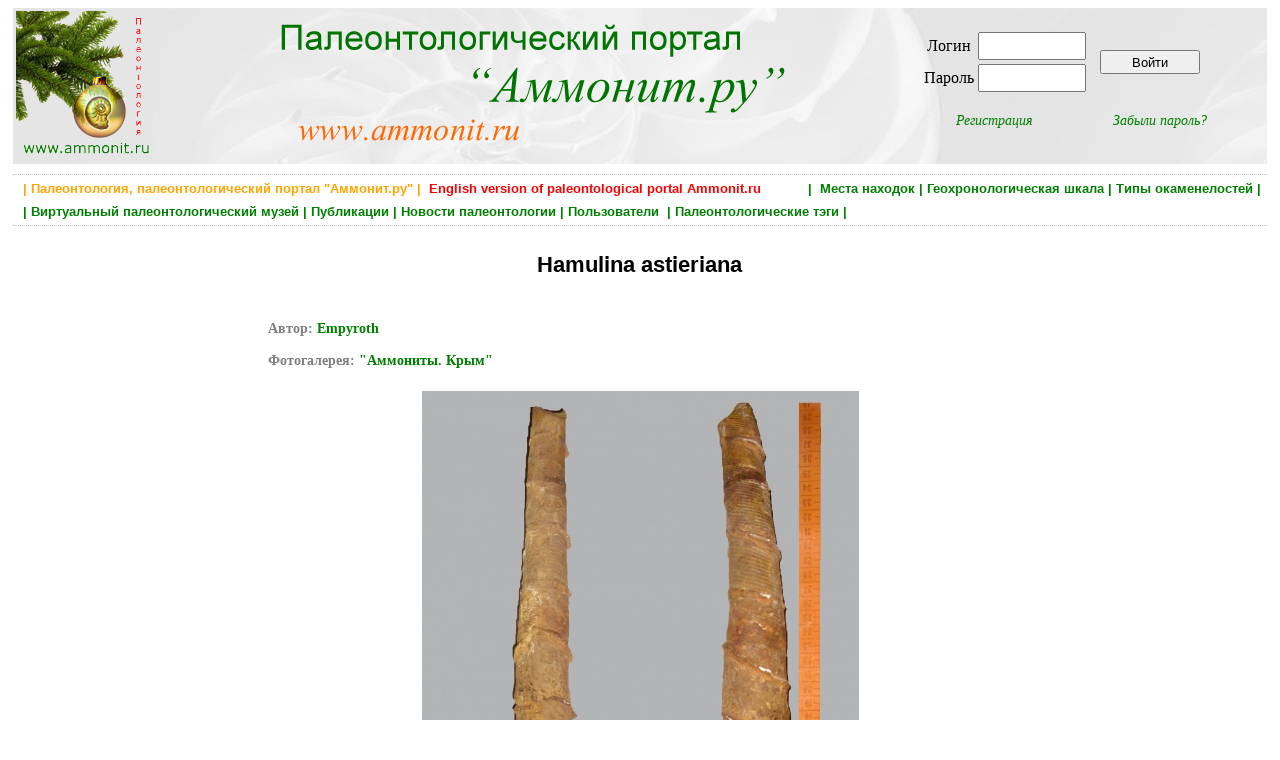

--- FILE ---
content_type: text/html; charset=utf-8
request_url: https://ammonit.ru/foto/29266.htm
body_size: 7763
content:
<!DOCTYPE html PUBLIC "-//W3C//DTD HTML 4.01 Transitional//EN" 
"http://www.w3.org/TR/html4/loose.dtd">
<!--<html prefix="og: http://ogp.me/ns#">-->

<head>
<title>Hamulina astieriana - Аммониты. Крым</title>
<meta http-equiv="Content-Type" Content="text/html; charset=utf-8">
<meta name="keywords" content="гетероморфные аммониты, нижний мел, Крым, баррем, Hamulina, Hamulina astieriana, Barremian, Lower Cretaceous, heteromorph ammonites" http-equiv="keywords">
<meta name="Description" content="более чем 40-а сантиметровый гетероморфный аммонит из нижнего мела (барремский ярус) Крыма">
<meta content="Empyroth,  Ammonit.ru, paleontological internet portal" name="author">
<meta name="yandex-verification" content="4af6b353e1717ffe" />
<meta property="og:title" content="Hamulina astieriana - Аммониты. Крым" />
<meta property="og:url" content="http://www.ammonit.ru/foto/29266.htm" />
<meta property="og:image" content="../upload/foto/1115/135409436179683-big.jpg" />


<link rel="stylesheet" href="../paleo.css" type="text/css">
<link rel="SHORTCUT ICON" href="../favicon.ico">
<link rel="alternate" type="application/rss+xml" title="Новости палеонтологии" href="https://www.ammonit.ru/rss/newsrss.php">


</head>

<body>
<div id="bodyall">

<div class="header" style="background-color:#F7F7F7;margin:0px;padding:0px;">
<table style="width:100%;vertical-align:top;border:0px;"><tr>
<td style="width:20%;text-align:left;vertical-align:top;">
<a href="/"><img style="width:138px;height:150px;" src="../pict/logo-normal.jpg" alt="Палеонтология, Paleontology, Ammonit.ru"></a></td>
<td style="width:52%;text-align:left;vertical-align:top;">
<a href="/"><img src="../pict/shapka.png" alt="Палеонтология, Paleontology, Ammonit.ru"></a></td>
<td style="width:28%;text-align:center;vertical-align:middle;">

<table border="0"><tr><td>
		<table border="0">
		<tr>
		<td><form ACTION="/foto/29266.htm" METHOD="POST" enctype="multipart/form-data">Логин </td>
		<td><input type="text" name="login" style="width: 100px; height: 22px;"></td></tr>
		<tr><td>Пароль </td>  
		<td><input type="password" name="password" style="width: 100px; height: 22px;"></td>
		</tr>
		</table>		
		</td><td><input type="submit" style="width:100px;height:24px;vertical-align:middle;" name="enter" value="Войти"></form></td></tr>
		<tr><td align="center"><p style="text-align:center;font-style:italic;margin-right:20px;"><a href="../registr.htm">Регистрация</a></p></td>
		<td align="center"><p style="text-align:center;font-style:italic;margin-left:20px;"><a href="../remember.htm">Забыли пароль?</a></p></td></tr>
		</table>
</td>
</tr></table>
</div>


<div class="main" style="width:100%;border-top:dotted;border-bottom:dotted;border-width:1px;border-color:Silver;">

<H1 style="text-align:right;color:green;font-size:13px;font-weight:bold;padding:2px;margin:4px;">
 <a class="gormenu" href="../site.htm"><span style="float:left;color:orange;">&nbsp;| Палеонтология, палеонтологический портал "Аммонит.ру" |</span></a>  <a class="gormenu" href="../index-en.php"><span style="float:left;color:red;">&nbsp;&nbsp;English version of paleontological portal Ammonit.ru</span></a> | &nbsp;<a class="gormenu" href="../places.htm">Места находок</a>&nbsp;|&nbsp;<a class="gormenu" href="../geochronos.htm">Геохронологическая шкала</a>&nbsp;|&nbsp;<a class="gormenu" href="../fossils.htm">Типы окаменелостей</a>&nbsp;|</H1><H1 style="text-align:left;color:green;font-size:13px;font-weight:bold;padding:2px;margin:4px;">&nbsp;|&nbsp;<a class="gormenu" href="../museum.htm">Виртуальный палеонтологический музей</a>&nbsp;|&nbsp;<a class="gormenu" href="../paleotexts.htm">Публикации</a>&nbsp;|&nbsp;<a class="gormenu" href="../news.htm">Новости палеонтологии</a>&nbsp;|&nbsp;<a class="gormenu" href="../users.htm">Пользователи </a>&nbsp;|&nbsp;<a class="gormenu" href="../tags.htm">Палеонтологические тэги</a>&nbsp;|&nbsp;&nbsp;</H1>

</div>


<div class="main"><div class="foto" style="width:100%;">
		<div style="width:70%;"><H1 style="font-size:22px;margin:18px;">Hamulina astieriana</H1></div>
		<table border="0" width="100%"><tr><td style="width:20%;vertical-align:top;text-align:center;"></td><td width="60%" style="text-align:center;"><div style="text-align:center;margin-bottom:12px;margin-top:12px;">
			<p style="font-size:14px;text-align:justify;font-weight:bold;color:gray;">
			Автор:</span> <a href="../user/Empyroth.htm">Empyroth</a><br><br>
			Фотогалерея: <a href="../fotos/540/1/" style="color:green;font-weight:bold;">
			"Аммониты. Крым"</a>
			</p><a href="../upload/foto/1115/135409436179683-big.jpg"><img src="../upload/foto/1115/135409436179683-med.jpg" alt="гетероморфные аммониты, нижний мел, Крым, баррем, Hamulina, Hamulina astieriana, Barremian, Lower Cretaceous, heteromorph ammonites" 
			title="гетероморфные аммониты, нижний мел, Крым, баррем, Hamulina, Hamulina astieriana, Barremian, Lower Cretaceous, heteromorph ammonites" border="0" style="margin:8px;"></a></div></td><td style="width:20%;vertical-align:top;text-align:center;"></td></tr></table></div>
		
		
		
		<div class="fototext" style="width:80%;"><div style="padding:12px;width:80%;background-color:#F9F9F9;margin-left:auto;margin-right:auto;">
		    <p style="text-align:left;">более чем 40-а сантиметровый гетероморфный аммонит из нижнего мела (барремский ярус) Крыма<br></p></div><script type="text/javascript" src="//yastatic.net/es5-shims/0.0.2/es5-shims.min.js" charset="utf-8"></script>
		<script type="text/javascript" src="//yastatic.net/share2/share.js" charset="utf-8"></script>
		<div style="float:right;margin:20px;" class="ya-share2" data-services="vkontakte,facebook,odnoklassniki"></div><p style="margin-top:12px;font-weight:normal;text-align:right;font-size:12px;">
			Фотография создана <span style="color:brown;font-style:italic;font-weight:normal;">28 ноября 2012 года </span>
		    </p><table style="margin-top:4px;margin-left:auto;margin-right:auto;width:100%;"><tr><td>
		
		<div style="text-align:left;"><p style="text-align:left;padding:4px;margin:8px;font-size:13px;">
					<span style="background-color:#FAFAFA;">
					<a href="../geochronos.htm" style="font-weight:bold;">Возраст окаменелости</a>:  <a class="unitsrel" href="../geochrono/58.htm" style="font-weight:normal;">Мезозой</a></span><span style="background-color:#FAFAFA;">, <a class="unitsrel" href="../geochrono/63.htm" style="font-weight:normal;">Мел </a></span><p style="text-align:left;padding:4px;margin:8px;font-size:13px;">
					<span style="background-color:#FAFAFA;">
					<a href="../places.htm" style="font-weight:bold;">Место находки</a>:  <a class="unitsrel" href="../place/151.htm" style="font-weight:normal;">Россия</a></span><span style="background-color:#FAFAFA;">, <a class="unitsrel" href="../place/153.htm" style="font-weight:normal;">Крым</a></span><span style="background-color:#FAFAFA;">, <a class="unitsrel" href="../place/212.htm" style="font-weight:normal;">Бахчисарайский район</a></span><p style="text-align:left;padding:4px;margin:8px;font-size:13px;">
					<span style="background-color:#FAFAFA;">
					<a href="../fossils.htm" style="font-weight:bold;">Тип окаменелости</a>:  <a class="unitsrel" href="../fossil/28.htm" style="font-weight:normal;">Беспозвоночные</a></span><span style="background-color:#FAFAFA;">, <a class="unitsrel" href="../fossil/31.htm" style="font-weight:normal;">Моллюски</a></span><span style="background-color:#FAFAFA;">, <a class="unitsrel" href="../fossil/43.htm" style="font-weight:normal;">Головоногие моллюски</a></span><span style="background-color:#FAFAFA;">, <a class="unitsrel" href="../fossil/72.htm" style="font-weight:normal;">Аммониты</a></span></td><td style="width:202px;"></td></tr></table>
		<div style="width:70%;float:right;"><a name="tags"></a><p style="font-weight:bold;text-align:right;">Ключевые слова (тэги):
	    <span style="font-weight:normal;"><a  href="../tag/69.htm">гетероморфные аммониты</a>, <a  href="../tag/816.htm">нижний мел</a>, <a  href="../tag/1101.htm">Крым</a>, <a  href="../tag/1184.htm">баррем</a>, <a  href="../tag/6653.htm">Hamulina</a>, <a  href="../tag/17561.htm">Hamulina astieriana</a>, <a  href="../tag/18547.htm">Barremian</a>, <a  href="../tag/18556.htm">Lower Cretaceous</a>, <a  href="../tag/18570.htm">heteromorph ammonites</a></span></p></div>
		<div style="float:right;clear:both;margin:0px;padding:0px;"><p><div style="float:left;"><p style="color:gray;font-size:12px;">
		<img src="../pict/favor-grey.gif"> Добавить в избранное </p></div></p></div>
		<div style="clear:both;margin:0px;padding:0px;"><table style="background-color:#FAFAFA;border:1px;border-color:silver;border-style:dotted;padding:8px;width:80%;margin-left:auto;margin-right:auto;margin-top:42px;margin-bottom:22px;">
	<tr><td>
	<p style="text-align:left;margin:0px;font-weight:bold;font-size:12px;">Постоянный адрес фотографии:<br> Permanent link:</p>
	</td>
	<td>
	<p style="text-align:left;margin:0px;font-weight:bold;font-size:12px;">HTML-ссылка на фотографию:<br> HTML-link to this page:</p></td></tr>
	<tr><td style="vertical-align:top;">
	<INPUT style="margin-top:8px;margin-bottom:8px;padding:6px;margin:12px;font-size:12px;" TYPE="text" value="https://www.ammonit.ru/foto/29266.htm" SIZE="45" MAXLENGTH="45">
	</td><td style="vertical-align:top;">
	<textarea style="margin-top:8px;margin-bottom:8px;padding:6px;margin:12px;font-size:12px;" cols="48" rows="2" name="text">&lt;a href=&quot;https://www.ammonit.ru/foto/29266.htm&quot;&gt; Hamulina astieriana &lt;/a&gt;</textarea>
	</td></tr>		
	</table></div>
		 
		</div></div>
		
		<div class="fototext" style="width:80%;"></div><div><p class="nonreg">
				Если вы хотите оставить комментарий, <br>вам нужно зарегистрироваться (или авторизоваться, если вы уже зарегистрированы)</p></div><div style="margin-left:auto;margin-right:auto;width:90%;">
	<a name="com"><p style="text-align:center;font-weight:bold;font-size:16px;color:brown;">Комментарии:</p></a><div style="margin:4px;text-align:left;padding-left:20px;border-top:dotted;border-width:1px;border-color:Silver;">
			<table style="width:100%;"><tr><td style="width:70%;" colspan="3">
			<p style="color:silver;font-size:11px;"><a name="111787"> </a>			
			<a style="color:silver;font-size:11px;" href="http://ammonit.ru/foto/29266.htm#111787">&lt;a href=&quot;http://ammonit.ru/foto/29266.htm#111787&quot;&gt;http://ammonit.ru/foto/29266.htm#111787&lt;/a&gt;</a></p>
			</td><td style="width:30%;" colspan="2"><p style="font-size:11px;">
			<div style="float:left;"><p style="color:gray;font-size:11px;">
		<img src="../pict/favor-grey-com.gif"> Добавить в избранное </p></div></p></td>
			<tr><td style="width:10%;">
			<div style="margin:8px;margin-right:8px;width:120px;">
			<p style="text-align:center;"><span style="font-size:14px;font-weight:bold;">
	<a href="../user/Leffiti.htm"><span style="color:green;">Leffiti</span></a></span></p></div><td colspan="4"><table style="width:60px;float:right;margin:5px;border:1px;border-color:silver;border-style:dotted;">
			<tr><td style="width:50%;text-align:center;">
			<p style="text-align:center;font-weight:bold;color:silver">0</p></td>
			<td style="width:50%;text-align:center;"><div class="voteform">
		    <img src="../pict/up-grey.gif">
			<img src="../pict/down-grey.gif">
		    </div></p></td></tr></table><div style="border:0;border-width:1px;background-color:#F9F9F9;margin-right:80px;
			padding-top:10px;padding-bottom:10px;padding-left:15px;padding-right:5px;">
			<p style="text-align:left;">Представляю сейчас глаза амманитчиков на сайте :) потрясающая находка! такие находки заслуживают отдельных публикаций, на мой взгляд, как были найдены :) </p></div></td></tr>	
			
			<tr><td style="text-align:right;width:10%;">
			<p style="color:silver;font-size:10px;text-align:left;">комментарий 1 уровня</p></td>
			<td style="text-align:right;width:40%;">
			<p style="text-align:center;font-size:11px;font-style:italic;color:brown;margin:0px;">
			Комментарий создан 28 ноября 2012 года в 13:41:44 </p></td>
			<td style="text-align:right;width:20%;"><p style="text-align:right;"></td>
			
			<td style="text-align:right;width:20%;"><p style="text-align:right;"></td>
			
			<td style="text-align:right;width:20%;"><p style="text-align:right;"></td>		

			
			</tr></table></div><div style="margin:4px;text-align:left;padding-left:40px;border-top:dotted;border-width:1px;border-color:Silver;">
			<table style="width:100%;"><tr><td style="width:70%;" colspan="3">
			<p style="color:silver;font-size:11px;"><a name="111793"> </a>			
			<a style="color:silver;font-size:11px;" href="http://ammonit.ru/foto/29266.htm#111793">&lt;a href=&quot;http://ammonit.ru/foto/29266.htm#111793&quot;&gt;http://ammonit.ru/foto/29266.htm#111793&lt;/a&gt;</a></p>
			</td><td style="width:30%;" colspan="2"><p style="font-size:11px;">
			<div style="float:left;"><p style="color:gray;font-size:11px;">
		<img src="../pict/favor-grey-com.gif"> Добавить в избранное </p></div></p></td>
			<tr><td style="width:10%;">
			<div style="margin:8px;margin-right:8px;width:120px;">
			<p style="text-align:center;"><span style="font-size:14px;font-weight:bold;">
	<a href="../user/Empyroth.htm"><span style="color:green;">Empyroth</span></a></span></p><img src="../upload/avatar/1115.jpg" alt="Empyroth"></div><td colspan="4"><table style="width:60px;float:right;margin:5px;border:1px;border-color:silver;border-style:dotted;">
			<tr><td style="width:50%;text-align:center;">
			<p style="text-align:center;font-weight:bold;color:silver">0</p></td>
			<td style="width:50%;text-align:center;"><div class="voteform">
		    <img src="../pict/up-grey.gif">
			<img src="../pict/down-grey.gif">
		    </div></p></td></tr></table><div style="border:0;border-width:1px;background-color:#F9F9F9;margin-right:80px;
			padding-top:10px;padding-bottom:10px;padding-left:15px;padding-right:5px;">
			<p style="text-align:left;">) Спасибо за поздравления. Такое и правда было найдено впервые за долгое время раскопок на этом месте. Но подробности - достаточно банальны, все же: при помощи кирки и молота и упорной работы)  </p></div></td></tr>	
			
			<tr><td style="text-align:right;width:10%;">
			<p style="color:silver;font-size:10px;text-align:left;">комментарий 2 уровня</p></td>
			<td style="text-align:right;width:40%;">
			<p style="text-align:center;font-size:11px;font-style:italic;color:brown;margin:0px;">
			Комментарий создан 28 ноября 2012 года в 14:19:36 </p></td>
			<td style="text-align:right;width:20%;"><p style="text-align:right;"></td>
			
			<td style="text-align:right;width:20%;"><p style="text-align:right;"></td>
			
			<td style="text-align:right;width:20%;"><p style="text-align:right;"></td>		

			
			</tr></table></div><div style="margin:4px;text-align:left;padding-left:20px;border-top:dotted;border-width:1px;border-color:Silver;">
			<table style="width:100%;"><tr><td style="width:70%;" colspan="3">
			<p style="color:silver;font-size:11px;"><a name="111789"> </a>			
			<a style="color:silver;font-size:11px;" href="http://ammonit.ru/foto/29266.htm#111789">&lt;a href=&quot;http://ammonit.ru/foto/29266.htm#111789&quot;&gt;http://ammonit.ru/foto/29266.htm#111789&lt;/a&gt;</a></p>
			</td><td style="width:30%;" colspan="2"><p style="font-size:11px;">
			<div style="float:left;"><p style="color:gray;font-size:11px;">
		<img src="../pict/favor-grey-com.gif"> Добавить в избранное </p></div></p></td>
			<tr><td style="width:10%;">
			<div style="margin:8px;margin-right:8px;width:120px;">
			<p style="text-align:center;"><span style="font-size:14px;font-weight:bold;">
	<a href="../user/maker.htm"><span style="color:green;">maker</span></a></span></p><img src="../upload/avatar/2885.jpg" alt="maker"></div><td colspan="4"><table style="width:60px;float:right;margin:5px;border:1px;border-color:silver;border-style:dotted;">
			<tr><td style="width:50%;text-align:center;">
			<p style="text-align:center;font-weight:bold;color:green">0.5</p></td>
			<td style="width:50%;text-align:center;"><div class="voteform">
		    <img src="../pict/up-grey.gif">
			<img src="../pict/down-grey.gif">
		    </div></p></td></tr></table><div style="border:0;border-width:1px;background-color:#F9F9F9;margin-right:80px;
			padding-top:10px;padding-bottom:10px;padding-left:15px;padding-right:5px;">
			<p style="text-align:left;">Ото-ж улет!))) Первый раз такое вижу))). </p></div></td></tr>	
			
			<tr><td style="text-align:right;width:10%;">
			<p style="color:silver;font-size:10px;text-align:left;">комментарий 1 уровня</p></td>
			<td style="text-align:right;width:40%;">
			<p style="text-align:center;font-size:11px;font-style:italic;color:brown;margin:0px;">
			Комментарий создан 28 ноября 2012 года в 14:06:09 </p></td>
			<td style="text-align:right;width:20%;"><p style="text-align:right;"></td>
			
			<td style="text-align:right;width:20%;"><p style="text-align:right;"></td>
			
			<td style="text-align:right;width:20%;"><p style="text-align:right;"></td>		

			
			</tr></table></div><div style="margin:4px;text-align:left;padding-left:20px;border-top:dotted;border-width:1px;border-color:Silver;">
			<table style="width:100%;"><tr><td style="width:70%;" colspan="3">
			<p style="color:silver;font-size:11px;"><a name="111795"> </a>			
			<a style="color:silver;font-size:11px;" href="http://ammonit.ru/foto/29266.htm#111795">&lt;a href=&quot;http://ammonit.ru/foto/29266.htm#111795&quot;&gt;http://ammonit.ru/foto/29266.htm#111795&lt;/a&gt;</a></p>
			</td><td style="width:30%;" colspan="2"><p style="font-size:11px;">
			<div style="float:left;"><p style="color:gray;font-size:11px;">
		<img src="../pict/favor-grey-com.gif"> Добавить в избранное </p></div></p></td>
			<tr><td style="width:10%;">
			<div style="margin:8px;margin-right:8px;width:120px;">
			<p style="text-align:center;"><span style="font-size:14px;font-weight:bold;">
	<a href="../user/Shketiara.htm"><span style="color:green;">Shketiara</span></a></span></p><img src="../upload/avatar/2251.jpg" alt="Shketiara"></div><td colspan="4"><table style="width:60px;float:right;margin:5px;border:1px;border-color:silver;border-style:dotted;">
			<tr><td style="width:50%;text-align:center;">
			<p style="text-align:center;font-weight:bold;color:silver">0</p></td>
			<td style="width:50%;text-align:center;"><div class="voteform">
		    <img src="../pict/up-grey.gif">
			<img src="../pict/down-grey.gif">
		    </div></p></td></tr></table><div style="border:0;border-width:1px;background-color:#F9F9F9;margin-right:80px;
			padding-top:10px;padding-bottom:10px;padding-left:15px;padding-right:5px;">
			<p style="text-align:left;">Да это ж реально обалдеть можно! Находка не просто музейного класса, а выше всех привычных музейных критериев!</p></div></td></tr>	
			
			<tr><td style="text-align:right;width:10%;">
			<p style="color:silver;font-size:10px;text-align:left;">комментарий 1 уровня</p></td>
			<td style="text-align:right;width:40%;">
			<p style="text-align:center;font-size:11px;font-style:italic;color:brown;margin:0px;">
			Комментарий создан 28 ноября 2012 года в 14:28:48 </p></td>
			<td style="text-align:right;width:20%;"><p style="text-align:right;"></td>
			
			<td style="text-align:right;width:20%;"><p style="text-align:right;"></td>
			
			<td style="text-align:right;width:20%;"><p style="text-align:right;"></td>		

			
			</tr></table></div><div style="margin:4px;text-align:left;padding-left:20px;border-top:dotted;border-width:1px;border-color:Silver;">
			<table style="width:100%;"><tr><td style="width:70%;" colspan="3">
			<p style="color:silver;font-size:11px;"><a name="111799"> </a>			
			<a style="color:silver;font-size:11px;" href="http://ammonit.ru/foto/29266.htm#111799">&lt;a href=&quot;http://ammonit.ru/foto/29266.htm#111799&quot;&gt;http://ammonit.ru/foto/29266.htm#111799&lt;/a&gt;</a></p>
			</td><td style="width:30%;" colspan="2"><p style="font-size:11px;">
			<div style="float:left;"><p style="color:gray;font-size:11px;">
		<img src="../pict/favor-grey-com.gif"> Добавить в избранное </p></div></p></td>
			<tr><td style="width:10%;">
			<div style="margin:8px;margin-right:8px;width:120px;">
			<p style="text-align:center;"><span style="font-size:14px;font-weight:bold;">
	<a href="../user/bugg.htm"><span style="color:green;">bugg</span></a></span></p><img src="../upload/avatar/2577.jpg" alt="bugg"></div><td colspan="4"><table style="width:60px;float:right;margin:5px;border:1px;border-color:silver;border-style:dotted;">
			<tr><td style="width:50%;text-align:center;">
			<p style="text-align:center;font-weight:bold;color:silver">0</p></td>
			<td style="width:50%;text-align:center;"><div class="voteform">
		    <img src="../pict/up-grey.gif">
			<img src="../pict/down-grey.gif">
		    </div></p></td></tr></table><div style="border:0;border-width:1px;background-color:#F9F9F9;margin-right:80px;
			padding-top:10px;padding-bottom:10px;padding-left:15px;padding-right:5px;">
			<p style="text-align:left;">Крутяк!Поздравления!!!Обалденный экземпляр!</p></div></td></tr>	
			
			<tr><td style="text-align:right;width:10%;">
			<p style="color:silver;font-size:10px;text-align:left;">комментарий 1 уровня</p></td>
			<td style="text-align:right;width:40%;">
			<p style="text-align:center;font-size:11px;font-style:italic;color:brown;margin:0px;">
			Комментарий создан 28 ноября 2012 года в 14:48:02 </p></td>
			<td style="text-align:right;width:20%;"><p style="text-align:right;"></td>
			
			<td style="text-align:right;width:20%;"><p style="text-align:right;"></td>
			
			<td style="text-align:right;width:20%;"><p style="text-align:right;"></td>		

			
			</tr></table></div><div style="margin:4px;text-align:left;padding-left:40px;border-top:dotted;border-width:1px;border-color:Silver;">
			<table style="width:100%;"><tr><td style="width:70%;" colspan="3">
			<p style="color:silver;font-size:11px;"><a name="111806"> </a>			
			<a style="color:silver;font-size:11px;" href="http://ammonit.ru/foto/29266.htm#111806">&lt;a href=&quot;http://ammonit.ru/foto/29266.htm#111806&quot;&gt;http://ammonit.ru/foto/29266.htm#111806&lt;/a&gt;</a></p>
			</td><td style="width:30%;" colspan="2"><p style="font-size:11px;">
			<div style="float:left;"><p style="color:gray;font-size:11px;">
		<img src="../pict/favor-grey-com.gif"> Добавить в избранное </p></div></p></td>
			<tr><td style="width:10%;">
			<div style="margin:8px;margin-right:8px;width:120px;">
			<p style="text-align:center;"><span style="font-size:14px;font-weight:bold;">
	<a href="../user/Empyroth.htm"><span style="color:green;">Empyroth</span></a></span></p><img src="../upload/avatar/1115.jpg" alt="Empyroth"></div><td colspan="4"><table style="width:60px;float:right;margin:5px;border:1px;border-color:silver;border-style:dotted;">
			<tr><td style="width:50%;text-align:center;">
			<p style="text-align:center;font-weight:bold;color:silver">0</p></td>
			<td style="width:50%;text-align:center;"><div class="voteform">
		    <img src="../pict/up-grey.gif">
			<img src="../pict/down-grey.gif">
		    </div></p></td></tr></table><div style="border:0;border-width:1px;background-color:#F9F9F9;margin-right:80px;
			padding-top:10px;padding-bottom:10px;padding-left:15px;padding-right:5px;">
			<p style="text-align:left;">Спасибо Юрий. Такой попался там - впервые. Честно говоря - не ожидал и сам, что там такое есть...</p></div></td></tr>	
			
			<tr><td style="text-align:right;width:10%;">
			<p style="color:silver;font-size:10px;text-align:left;">комментарий 2 уровня</p></td>
			<td style="text-align:right;width:40%;">
			<p style="text-align:center;font-size:11px;font-style:italic;color:brown;margin:0px;">
			Комментарий создан 28 ноября 2012 года в 14:57:01 </p></td>
			<td style="text-align:right;width:20%;"><p style="text-align:right;"></td>
			
			<td style="text-align:right;width:20%;"><p style="text-align:right;"></td>
			
			<td style="text-align:right;width:20%;"><p style="text-align:right;"></td>		

			
			</tr></table></div><div style="margin:4px;text-align:left;padding-left:20px;border-top:dotted;border-width:1px;border-color:Silver;">
			<table style="width:100%;"><tr><td style="width:70%;" colspan="3">
			<p style="color:silver;font-size:11px;"><a name="111817"> </a>			
			<a style="color:silver;font-size:11px;" href="http://ammonit.ru/foto/29266.htm#111817">&lt;a href=&quot;http://ammonit.ru/foto/29266.htm#111817&quot;&gt;http://ammonit.ru/foto/29266.htm#111817&lt;/a&gt;</a></p>
			</td><td style="width:30%;" colspan="2"><p style="font-size:11px;">
			<div style="float:left;"><p style="color:gray;font-size:11px;">
		<img src="../pict/favor-grey-com.gif"> Добавить в избранное </p></div></p></td>
			<tr><td style="width:10%;">
			<div style="margin:8px;margin-right:8px;width:120px;">
			<p style="text-align:center;"><span style="font-size:14px;font-weight:bold;">
	<a href="../user/sergey777.htm"><span style="color:green;">sergey777</span></a></span></p><img src="../upload/avatar/1908.jpg" alt="sergey777"></div><td colspan="4"><table style="width:60px;float:right;margin:5px;border:1px;border-color:silver;border-style:dotted;">
			<tr><td style="width:50%;text-align:center;">
			<p style="text-align:center;font-weight:bold;color:silver">0</p></td>
			<td style="width:50%;text-align:center;"><div class="voteform">
		    <img src="../pict/up-grey.gif">
			<img src="../pict/down-grey.gif">
		    </div></p></td></tr></table><div style="border:0;border-width:1px;background-color:#F9F9F9;margin-right:80px;
			padding-top:10px;padding-bottom:10px;padding-left:15px;padding-right:5px;">
			<p style="text-align:left;">Прекрасный аммонит!</p></div></td></tr>	
			
			<tr><td style="text-align:right;width:10%;">
			<p style="color:silver;font-size:10px;text-align:left;">комментарий 1 уровня</p></td>
			<td style="text-align:right;width:40%;">
			<p style="text-align:center;font-size:11px;font-style:italic;color:brown;margin:0px;">
			Комментарий создан 28 ноября 2012 года в 16:49:02 </p></td>
			<td style="text-align:right;width:20%;"><p style="text-align:right;"></td>
			
			<td style="text-align:right;width:20%;"><p style="text-align:right;"></td>
			
			<td style="text-align:right;width:20%;"><p style="text-align:right;"></td>		

			
			</tr></table></div><div style="margin:4px;text-align:left;padding-left:20px;border-top:dotted;border-width:1px;border-color:Silver;">
			<table style="width:100%;"><tr><td style="width:70%;" colspan="3">
			<p style="color:silver;font-size:11px;"><a name="111840"> </a>			
			<a style="color:silver;font-size:11px;" href="http://ammonit.ru/foto/29266.htm#111840">&lt;a href=&quot;http://ammonit.ru/foto/29266.htm#111840&quot;&gt;http://ammonit.ru/foto/29266.htm#111840&lt;/a&gt;</a></p>
			</td><td style="width:30%;" colspan="2"><p style="font-size:11px;">
			<div style="float:left;"><p style="color:gray;font-size:11px;">
		<img src="../pict/favor-grey-com.gif"> Добавить в избранное </p></div></p></td>
			<tr><td style="width:10%;">
			<div style="margin:8px;margin-right:8px;width:120px;">
			<p style="text-align:center;"><span style="font-size:14px;font-weight:bold;">
	<a href="../user/pashatattoo.htm"><span style="color:green;">pashatattoo</span></a></span></p><img src="../upload/avatar/2065.jpg" alt="pashatattoo"></div><td colspan="4"><table style="width:60px;float:right;margin:5px;border:1px;border-color:silver;border-style:dotted;">
			<tr><td style="width:50%;text-align:center;">
			<p style="text-align:center;font-weight:bold;color:silver">0</p></td>
			<td style="width:50%;text-align:center;"><div class="voteform">
		    <img src="../pict/up-grey.gif">
			<img src="../pict/down-grey.gif">
		    </div></p></td></tr></table><div style="border:0;border-width:1px;background-color:#F9F9F9;margin-right:80px;
			padding-top:10px;padding-bottom:10px;padding-left:15px;padding-right:5px;">
			<p style="text-align:left;">Богдан,хорошая трубка мира!)))</p></div></td></tr>	
			
			<tr><td style="text-align:right;width:10%;">
			<p style="color:silver;font-size:10px;text-align:left;">комментарий 1 уровня</p></td>
			<td style="text-align:right;width:40%;">
			<p style="text-align:center;font-size:11px;font-style:italic;color:brown;margin:0px;">
			Комментарий создан 28 ноября 2012 года в 18:45:43 </p></td>
			<td style="text-align:right;width:20%;"><p style="text-align:right;"></td>
			
			<td style="text-align:right;width:20%;"><p style="text-align:right;"></td>
			
			<td style="text-align:right;width:20%;"><p style="text-align:right;"></td>		

			
			</tr></table></div><div style="margin:4px;text-align:left;padding-left:40px;border-top:dotted;border-width:1px;border-color:Silver;">
			<table style="width:100%;"><tr><td style="width:70%;" colspan="3">
			<p style="color:silver;font-size:11px;"><a name="111846"> </a>			
			<a style="color:silver;font-size:11px;" href="http://ammonit.ru/foto/29266.htm#111846">&lt;a href=&quot;http://ammonit.ru/foto/29266.htm#111846&quot;&gt;http://ammonit.ru/foto/29266.htm#111846&lt;/a&gt;</a></p>
			</td><td style="width:30%;" colspan="2"><p style="font-size:11px;">
			<div style="float:left;"><p style="color:gray;font-size:11px;">
		<img src="../pict/favor-grey-com.gif"> Добавить в избранное </p></div></p></td>
			<tr><td style="width:10%;">
			<div style="margin:8px;margin-right:8px;width:120px;">
			<p style="text-align:center;"><span style="font-size:14px;font-weight:bold;">
	<a href="../user/Empyroth.htm"><span style="color:green;">Empyroth</span></a></span></p><img src="../upload/avatar/1115.jpg" alt="Empyroth"></div><td colspan="4"><table style="width:60px;float:right;margin:5px;border:1px;border-color:silver;border-style:dotted;">
			<tr><td style="width:50%;text-align:center;">
			<p style="text-align:center;font-weight:bold;color:silver">0</p></td>
			<td style="width:50%;text-align:center;"><div class="voteform">
		    <img src="../pict/up-grey.gif">
			<img src="../pict/down-grey.gif">
		    </div></p></td></tr></table><div style="border:0;border-width:1px;background-color:#F9F9F9;margin-right:80px;
			padding-top:10px;padding-bottom:10px;padding-left:15px;padding-right:5px;">
			<p style="text-align:left;">)) Спасибо Паша! Вот такой вот еще есть)))</p></div></td></tr>	
			
			<tr><td style="text-align:right;width:10%;">
			<p style="color:silver;font-size:10px;text-align:left;">комментарий 2 уровня</p></td>
			<td style="text-align:right;width:40%;">
			<p style="text-align:center;font-size:11px;font-style:italic;color:brown;margin:0px;">
			Комментарий создан 28 ноября 2012 года в 19:13:38 </p></td>
			<td style="text-align:right;width:20%;"><p style="text-align:right;"></td>
			
			<td style="text-align:right;width:20%;"><p style="text-align:right;"></td>
			
			<td style="text-align:right;width:20%;"><p style="text-align:right;"></td>		

			
			</tr></table></div><div style="margin:4px;text-align:left;padding-left:20px;border-top:dotted;border-width:1px;border-color:Silver;">
			<table style="width:100%;"><tr><td style="width:70%;" colspan="3">
			<p style="color:silver;font-size:11px;"><a name="111844"> </a>			
			<a style="color:silver;font-size:11px;" href="http://ammonit.ru/foto/29266.htm#111844">&lt;a href=&quot;http://ammonit.ru/foto/29266.htm#111844&quot;&gt;http://ammonit.ru/foto/29266.htm#111844&lt;/a&gt;</a></p>
			</td><td style="width:30%;" colspan="2"><p style="font-size:11px;">
			<div style="float:left;"><p style="color:gray;font-size:11px;">
		<img src="../pict/favor-grey-com.gif"> Добавить в избранное </p></div></p></td>
			<tr><td style="width:10%;">
			<div style="margin:8px;margin-right:8px;width:120px;">
			<p style="text-align:center;"><span style="font-size:14px;font-weight:bold;">
	<a href="../user/valh.htm"><span style="color:green;">valh</span></a></span></p></div><td colspan="4"><table style="width:60px;float:right;margin:5px;border:1px;border-color:silver;border-style:dotted;">
			<tr><td style="width:50%;text-align:center;">
			<p style="text-align:center;font-weight:bold;color:silver">0</p></td>
			<td style="width:50%;text-align:center;"><div class="voteform">
		    <img src="../pict/up-grey.gif">
			<img src="../pict/down-grey.gif">
		    </div></p></td></tr></table><div style="border:0;border-width:1px;background-color:#F9F9F9;margin-right:80px;
			padding-top:10px;padding-bottom:10px;padding-left:15px;padding-right:5px;">
			<p style="text-align:left;">Интересный гетероморф,ещё бы узнать про него по больше.Кто у нас вплотную занимался нижним мелом?</p></div></td></tr>	
			
			<tr><td style="text-align:right;width:10%;">
			<p style="color:silver;font-size:10px;text-align:left;">комментарий 1 уровня</p></td>
			<td style="text-align:right;width:40%;">
			<p style="text-align:center;font-size:11px;font-style:italic;color:brown;margin:0px;">
			Комментарий создан 28 ноября 2012 года в 19:01:05 </p></td>
			<td style="text-align:right;width:20%;"><p style="text-align:right;"></td>
			
			<td style="text-align:right;width:20%;"><p style="text-align:right;"></td>
			
			<td style="text-align:right;width:20%;"><p style="text-align:right;"></td>		

			
			</tr></table></div><div style="margin:4px;text-align:left;padding-left:40px;border-top:dotted;border-width:1px;border-color:Silver;">
			<table style="width:100%;"><tr><td style="width:70%;" colspan="3">
			<p style="color:silver;font-size:11px;"><a name="111845"> </a>			
			<a style="color:silver;font-size:11px;" href="http://ammonit.ru/foto/29266.htm#111845">&lt;a href=&quot;http://ammonit.ru/foto/29266.htm#111845&quot;&gt;http://ammonit.ru/foto/29266.htm#111845&lt;/a&gt;</a></p>
			</td><td style="width:30%;" colspan="2"><p style="font-size:11px;">
			<div style="float:left;"><p style="color:gray;font-size:11px;">
		<img src="../pict/favor-grey-com.gif"> Добавить в избранное </p></div></p></td>
			<tr><td style="width:10%;">
			<div style="margin:8px;margin-right:8px;width:120px;">
			<p style="text-align:center;"><span style="font-size:14px;font-weight:bold;">
	<a href="../user/Empyroth.htm"><span style="color:green;">Empyroth</span></a></span></p><img src="../upload/avatar/1115.jpg" alt="Empyroth"></div><td colspan="4"><table style="width:60px;float:right;margin:5px;border:1px;border-color:silver;border-style:dotted;">
			<tr><td style="width:50%;text-align:center;">
			<p style="text-align:center;font-weight:bold;color:silver">0</p></td>
			<td style="width:50%;text-align:center;"><div class="voteform">
		    <img src="../pict/up-grey.gif">
			<img src="../pict/down-grey.gif">
		    </div></p></td></tr></table><div style="border:0;border-width:1px;background-color:#F9F9F9;margin-right:80px;
			padding-top:10px;padding-bottom:10px;padding-left:15px;padding-right:5px;">
			<p style="text-align:left;">Да вот же ж! Я даже вид не определил пока(((</p></div></td></tr>	
			
			<tr><td style="text-align:right;width:10%;">
			<p style="color:silver;font-size:10px;text-align:left;">комментарий 2 уровня</p></td>
			<td style="text-align:right;width:40%;">
			<p style="text-align:center;font-size:11px;font-style:italic;color:brown;margin:0px;">
			Комментарий создан 28 ноября 2012 года в 19:13:01 </p></td>
			<td style="text-align:right;width:20%;"><p style="text-align:right;"></td>
			
			<td style="text-align:right;width:20%;"><p style="text-align:right;"></td>
			
			<td style="text-align:right;width:20%;"><p style="text-align:right;"></td>		

			
			</tr></table></div><div style="margin:4px;text-align:left;padding-left:20px;border-top:dotted;border-width:1px;border-color:Silver;">
			<table style="width:100%;"><tr><td style="width:70%;" colspan="3">
			<p style="color:silver;font-size:11px;"><a name="111869"> </a>			
			<a style="color:silver;font-size:11px;" href="http://ammonit.ru/foto/29266.htm#111869">&lt;a href=&quot;http://ammonit.ru/foto/29266.htm#111869&quot;&gt;http://ammonit.ru/foto/29266.htm#111869&lt;/a&gt;</a></p>
			</td><td style="width:30%;" colspan="2"><p style="font-size:11px;">
			<div style="float:left;"><p style="color:gray;font-size:11px;">
		<img src="../pict/favor-grey-com.gif"> Добавить в избранное </p></div></p></td>
			<tr><td style="width:10%;">
			<div style="margin:8px;margin-right:8px;width:120px;">
			<p style="text-align:center;"><span style="font-size:14px;font-weight:bold;">
	<a href="../user/Calypso.htm"><span style="color:green;">Calypso</span></a></span></p><img src="../upload/avatar/2254.jpg" alt="Calypso"></div><td colspan="4"><table style="width:60px;float:right;margin:5px;border:1px;border-color:silver;border-style:dotted;">
			<tr><td style="width:50%;text-align:center;">
			<p style="text-align:center;font-weight:bold;color:silver">0</p></td>
			<td style="width:50%;text-align:center;"><div class="voteform">
		    <img src="../pict/up-grey.gif">
			<img src="../pict/down-grey.gif">
		    </div></p></td></tr></table><div style="border:0;border-width:1px;background-color:#F9F9F9;margin-right:80px;
			padding-top:10px;padding-bottom:10px;padding-left:15px;padding-right:5px;">
			<p style="text-align:left;">Вот это рогалик!!!</p></div></td></tr>	
			
			<tr><td style="text-align:right;width:10%;">
			<p style="color:silver;font-size:10px;text-align:left;">комментарий 1 уровня</p></td>
			<td style="text-align:right;width:40%;">
			<p style="text-align:center;font-size:11px;font-style:italic;color:brown;margin:0px;">
			Комментарий создан 28 ноября 2012 года в 20:01:08 </p></td>
			<td style="text-align:right;width:20%;"><p style="text-align:right;"></td>
			
			<td style="text-align:right;width:20%;"><p style="text-align:right;"></td>
			
			<td style="text-align:right;width:20%;"><p style="text-align:right;"></td>		

			
			</tr></table></div><div style="margin:4px;text-align:left;padding-left:40px;border-top:dotted;border-width:1px;border-color:Silver;">
			<table style="width:100%;"><tr><td style="width:70%;" colspan="3">
			<p style="color:silver;font-size:11px;"><a name="111877"> </a>			
			<a style="color:silver;font-size:11px;" href="http://ammonit.ru/foto/29266.htm#111877">&lt;a href=&quot;http://ammonit.ru/foto/29266.htm#111877&quot;&gt;http://ammonit.ru/foto/29266.htm#111877&lt;/a&gt;</a></p>
			</td><td style="width:30%;" colspan="2"><p style="font-size:11px;">
			<div style="float:left;"><p style="color:gray;font-size:11px;">
		<img src="../pict/favor-grey-com.gif"> Добавить в избранное </p></div></p></td>
			<tr><td style="width:10%;">
			<div style="margin:8px;margin-right:8px;width:120px;">
			<p style="text-align:center;"><span style="font-size:14px;font-weight:bold;">
	<a href="../user/kurbanic.htm"><span style="color:green;">kurbanic</span></a></span></p></div><td colspan="4"><table style="width:60px;float:right;margin:5px;border:1px;border-color:silver;border-style:dotted;">
			<tr><td style="width:50%;text-align:center;">
			<p style="text-align:center;font-weight:bold;color:silver">0</p></td>
			<td style="width:50%;text-align:center;"><div class="voteform">
		    <img src="../pict/up-grey.gif">
			<img src="../pict/down-grey.gif">
		    </div></p></td></tr></table><div style="border:0;border-width:1px;background-color:#F9F9F9;margin-right:80px;
			padding-top:10px;padding-bottom:10px;padding-left:15px;padding-right:5px;">
			<p style="text-align:left;">поздравляю Empyroth обалденное находка . надо будет по шарит в литературе очень интересно что за гетероморф.</p></div></td></tr>	
			
			<tr><td style="text-align:right;width:10%;">
			<p style="color:silver;font-size:10px;text-align:left;">комментарий 2 уровня</p></td>
			<td style="text-align:right;width:40%;">
			<p style="text-align:center;font-size:11px;font-style:italic;color:brown;margin:0px;">
			Комментарий создан 28 ноября 2012 года в 20:22:45 </p></td>
			<td style="text-align:right;width:20%;"><p style="text-align:right;"></td>
			
			<td style="text-align:right;width:20%;"><p style="text-align:right;"></td>
			
			<td style="text-align:right;width:20%;"><p style="text-align:right;"></td>		

			
			</tr></table></div><div style="margin:4px;text-align:left;padding-left:60px;border-top:dotted;border-width:1px;border-color:Silver;">
			<table style="width:100%;"><tr><td style="width:70%;" colspan="3">
			<p style="color:silver;font-size:11px;"><a name="111963"> </a>			
			<a style="color:silver;font-size:11px;" href="http://ammonit.ru/foto/29266.htm#111963">&lt;a href=&quot;http://ammonit.ru/foto/29266.htm#111963&quot;&gt;http://ammonit.ru/foto/29266.htm#111963&lt;/a&gt;</a></p>
			</td><td style="width:30%;" colspan="2"><p style="font-size:11px;">
			<div style="float:left;"><p style="color:gray;font-size:11px;">
		<img src="../pict/favor-grey-com.gif"> Добавить в избранное </p></div></p></td>
			<tr><td style="width:10%;">
			<div style="margin:8px;margin-right:8px;width:120px;">
			<p style="text-align:center;"><span style="font-size:14px;font-weight:bold;">
	<a href="../user/Empyroth.htm"><span style="color:green;">Empyroth</span></a></span></p><img src="../upload/avatar/1115.jpg" alt="Empyroth"></div><td colspan="4"><table style="width:60px;float:right;margin:5px;border:1px;border-color:silver;border-style:dotted;">
			<tr><td style="width:50%;text-align:center;">
			<p style="text-align:center;font-weight:bold;color:silver">0</p></td>
			<td style="width:50%;text-align:center;"><div class="voteform">
		    <img src="../pict/up-grey.gif">
			<img src="../pict/down-grey.gif">
		    </div></p></td></tr></table><div style="border:0;border-width:1px;background-color:#F9F9F9;margin-right:80px;
			padding-top:10px;padding-bottom:10px;padding-left:15px;padding-right:5px;">
			<p style="text-align:left;">джазакАлла(х)у хайран, Омар. Мне тоже оочень интересно, что это за аммонит именно. Но наверняка это вид - известный. Буду благодарен за помощь в определении.</p></div></td></tr>	
			
			<tr><td style="text-align:right;width:10%;">
			<p style="color:silver;font-size:10px;text-align:left;">комментарий 3 уровня</p></td>
			<td style="text-align:right;width:40%;">
			<p style="text-align:center;font-size:11px;font-style:italic;color:brown;margin:0px;">
			Комментарий создан 29 ноября 2012 года в 01:29:59 </p></td>
			<td style="text-align:right;width:20%;"><p style="text-align:right;"></td>
			
			<td style="text-align:right;width:20%;"><p style="text-align:right;"></td>
			
			<td style="text-align:right;width:20%;"><p style="text-align:right;"></td>		

			
			</tr></table></div><div style="margin:4px;text-align:left;padding-left:20px;border-top:dotted;border-width:1px;border-color:Silver;">
			<table style="width:100%;"><tr><td style="width:70%;" colspan="3">
			<p style="color:silver;font-size:11px;"><a name="111875"> </a>			
			<a style="color:silver;font-size:11px;" href="http://ammonit.ru/foto/29266.htm#111875">&lt;a href=&quot;http://ammonit.ru/foto/29266.htm#111875&quot;&gt;http://ammonit.ru/foto/29266.htm#111875&lt;/a&gt;</a></p>
			</td><td style="width:30%;" colspan="2"><p style="font-size:11px;">
			<div style="float:left;"><p style="color:gray;font-size:11px;">
		<img src="../pict/favor-grey-com.gif"> Добавить в избранное </p></div></p></td>
			<tr><td style="width:10%;">
			<div style="margin:8px;margin-right:8px;width:120px;">
			<p style="text-align:center;"><span style="font-size:14px;font-weight:bold;">
	<a href="../user/EvgenyK.htm"><span style="color:green;">EvgenyK</span></a></span></p><img src="../upload/avatar/2542.jpg" alt="EvgenyK"></div><td colspan="4"><table style="width:60px;float:right;margin:5px;border:1px;border-color:silver;border-style:dotted;">
			<tr><td style="width:50%;text-align:center;">
			<p style="text-align:center;font-weight:bold;color:silver">0</p></td>
			<td style="width:50%;text-align:center;"><div class="voteform">
		    <img src="../pict/up-grey.gif">
			<img src="../pict/down-grey.gif">
		    </div></p></td></tr></table><div style="border:0;border-width:1px;background-color:#F9F9F9;margin-right:80px;
			padding-top:10px;padding-bottom:10px;padding-left:15px;padding-right:5px;">
			<p style="text-align:left;">Отличная находка!!!<br><br>Хорошо, что удалось извлечь образец из породы!!!</p></div></td></tr>	
			
			<tr><td style="text-align:right;width:10%;">
			<p style="color:silver;font-size:10px;text-align:left;">комментарий 1 уровня</p></td>
			<td style="text-align:right;width:40%;">
			<p style="text-align:center;font-size:11px;font-style:italic;color:brown;margin:0px;">
			Комментарий создан 28 ноября 2012 года в 20:21:51 </p></td>
			<td style="text-align:right;width:20%;"><p style="text-align:right;"></td>
			
			<td style="text-align:right;width:20%;"><p style="text-align:right;"></td>
			
			<td style="text-align:right;width:20%;"><p style="text-align:right;"></td>		

			
			</tr></table></div><div style="margin:4px;text-align:left;padding-left:40px;border-top:dotted;border-width:1px;border-color:Silver;">
			<table style="width:100%;"><tr><td style="width:70%;" colspan="3">
			<p style="color:silver;font-size:11px;"><a name="111951"> </a>			
			<a style="color:silver;font-size:11px;" href="http://ammonit.ru/foto/29266.htm#111951">&lt;a href=&quot;http://ammonit.ru/foto/29266.htm#111951&quot;&gt;http://ammonit.ru/foto/29266.htm#111951&lt;/a&gt;</a></p>
			</td><td style="width:30%;" colspan="2"><p style="font-size:11px;">
			<div style="float:left;"><p style="color:gray;font-size:11px;">
		<img src="../pict/favor-grey-com.gif"> Добавить в избранное </p></div></p></td>
			<tr><td style="width:10%;">
			<div style="margin:8px;margin-right:8px;width:120px;">
			<p style="text-align:center;"><span style="font-size:14px;font-weight:bold;">
	<a href="../user/Empyroth.htm"><span style="color:green;">Empyroth</span></a></span></p><img src="../upload/avatar/1115.jpg" alt="Empyroth"></div><td colspan="4"><table style="width:60px;float:right;margin:5px;border:1px;border-color:silver;border-style:dotted;">
			<tr><td style="width:50%;text-align:center;">
			<p style="text-align:center;font-weight:bold;color:silver">0</p></td>
			<td style="width:50%;text-align:center;"><div class="voteform">
		    <img src="../pict/up-grey.gif">
			<img src="../pict/down-grey.gif">
		    </div></p></td></tr></table><div style="border:0;border-width:1px;background-color:#F9F9F9;margin-right:80px;
			padding-top:10px;padding-bottom:10px;padding-left:15px;padding-right:5px;">
			<p style="text-align:left;">Да, хорошо, что целый (такое бывает редко)</p></div></td></tr>	
			
			<tr><td style="text-align:right;width:10%;">
			<p style="color:silver;font-size:10px;text-align:left;">комментарий 2 уровня</p></td>
			<td style="text-align:right;width:40%;">
			<p style="text-align:center;font-size:11px;font-style:italic;color:brown;margin:0px;">
			Комментарий создан 29 ноября 2012 года в 01:15:06 </p></td>
			<td style="text-align:right;width:20%;"><p style="text-align:right;"></td>
			
			<td style="text-align:right;width:20%;"><p style="text-align:right;"></td>
			
			<td style="text-align:right;width:20%;"><p style="text-align:right;"></td>		

			
			</tr></table></div><div style="margin:4px;text-align:left;padding-left:20px;border-top:dotted;border-width:1px;border-color:Silver;">
			<table style="width:100%;"><tr><td style="width:70%;" colspan="3">
			<p style="color:silver;font-size:11px;"><a name="111905"> </a>			
			<a style="color:silver;font-size:11px;" href="http://ammonit.ru/foto/29266.htm#111905">&lt;a href=&quot;http://ammonit.ru/foto/29266.htm#111905&quot;&gt;http://ammonit.ru/foto/29266.htm#111905&lt;/a&gt;</a></p>
			</td><td style="width:30%;" colspan="2"><p style="font-size:11px;">
			<div style="float:left;"><p style="color:gray;font-size:11px;">
		<img src="../pict/favor-grey-com.gif"> Добавить в избранное </p></div></p></td>
			<tr><td style="width:10%;">
			<div style="margin:8px;margin-right:8px;width:120px;">
			<p style="text-align:center;"><span style="font-size:14px;font-weight:bold;">
	<a href="../user/DmitriV.htm"><span style="color:green;">DmitriV</span></a></span></p><img src="../upload/avatar/1862.jpg" alt="DmitriV"></div><td colspan="4"><table style="width:60px;float:right;margin:5px;border:1px;border-color:silver;border-style:dotted;">
			<tr><td style="width:50%;text-align:center;">
			<p style="text-align:center;font-weight:bold;color:silver">0</p></td>
			<td style="width:50%;text-align:center;"><div class="voteform">
		    <img src="../pict/up-grey.gif">
			<img src="../pict/down-grey.gif">
		    </div></p></td></tr></table><div style="border:0;border-width:1px;background-color:#F9F9F9;margin-right:80px;
			padding-top:10px;padding-bottom:10px;padding-left:15px;padding-right:5px;">
			<p style="text-align:left;">Красавец! +++<br>"Посох" есть, осталось найти "деда Мороза"... ))))</p></div></td></tr>	
			
			<tr><td style="text-align:right;width:10%;">
			<p style="color:silver;font-size:10px;text-align:left;">комментарий 1 уровня</p></td>
			<td style="text-align:right;width:40%;">
			<p style="text-align:center;font-size:11px;font-style:italic;color:brown;margin:0px;">
			Комментарий создан 28 ноября 2012 года в 21:40:33 </p></td>
			<td style="text-align:right;width:20%;"><p style="text-align:right;"></td>
			
			<td style="text-align:right;width:20%;"><p style="text-align:right;"></td>
			
			<td style="text-align:right;width:20%;"><p style="text-align:right;"></td>		

			
			</tr></table></div><div style="margin:4px;text-align:left;padding-left:40px;border-top:dotted;border-width:1px;border-color:Silver;">
			<table style="width:100%;"><tr><td style="width:70%;" colspan="3">
			<p style="color:silver;font-size:11px;"><a name="111953"> </a>			
			<a style="color:silver;font-size:11px;" href="http://ammonit.ru/foto/29266.htm#111953">&lt;a href=&quot;http://ammonit.ru/foto/29266.htm#111953&quot;&gt;http://ammonit.ru/foto/29266.htm#111953&lt;/a&gt;</a></p>
			</td><td style="width:30%;" colspan="2"><p style="font-size:11px;">
			<div style="float:left;"><p style="color:gray;font-size:11px;">
		<img src="../pict/favor-grey-com.gif"> Добавить в избранное </p></div></p></td>
			<tr><td style="width:10%;">
			<div style="margin:8px;margin-right:8px;width:120px;">
			<p style="text-align:center;"><span style="font-size:14px;font-weight:bold;">
	<a href="../user/Empyroth.htm"><span style="color:green;">Empyroth</span></a></span></p><img src="../upload/avatar/1115.jpg" alt="Empyroth"></div><td colspan="4"><table style="width:60px;float:right;margin:5px;border:1px;border-color:silver;border-style:dotted;">
			<tr><td style="width:50%;text-align:center;">
			<p style="text-align:center;font-weight:bold;color:silver">0</p></td>
			<td style="width:50%;text-align:center;"><div class="voteform">
		    <img src="../pict/up-grey.gif">
			<img src="../pict/down-grey.gif">
		    </div></p></td></tr></table><div style="border:0;border-width:1px;background-color:#F9F9F9;margin-right:80px;
			padding-top:10px;padding-bottom:10px;padding-left:15px;padding-right:5px;">
			<p style="text-align:left;">))) готовимся к новому году, да)))</p></div></td></tr>	
			
			<tr><td style="text-align:right;width:10%;">
			<p style="color:silver;font-size:10px;text-align:left;">комментарий 2 уровня</p></td>
			<td style="text-align:right;width:40%;">
			<p style="text-align:center;font-size:11px;font-style:italic;color:brown;margin:0px;">
			Комментарий создан 29 ноября 2012 года в 01:15:29 </p></td>
			<td style="text-align:right;width:20%;"><p style="text-align:right;"></td>
			
			<td style="text-align:right;width:20%;"><p style="text-align:right;"></td>
			
			<td style="text-align:right;width:20%;"><p style="text-align:right;"></td>		

			
			</tr></table></div><div style="margin:4px;text-align:left;padding-left:20px;border-top:dotted;border-width:1px;border-color:Silver;">
			<table style="width:100%;"><tr><td style="width:70%;" colspan="3">
			<p style="color:silver;font-size:11px;"><a name="112015"> </a>			
			<a style="color:silver;font-size:11px;" href="http://ammonit.ru/foto/29266.htm#112015">&lt;a href=&quot;http://ammonit.ru/foto/29266.htm#112015&quot;&gt;http://ammonit.ru/foto/29266.htm#112015&lt;/a&gt;</a></p>
			</td><td style="width:30%;" colspan="2"><p style="font-size:11px;">
			<div style="float:left;"><p style="color:gray;font-size:11px;">
		<img src="../pict/favor-grey-com.gif"> Добавить в избранное </p></div></p></td>
			<tr><td style="width:10%;">
			<div style="margin:8px;margin-right:8px;width:120px;">
			<p style="text-align:center;"><span style="font-size:14px;font-weight:bold;">
	<a href="../user/sasha56.htm"><span style="color:green;">sasha56</span></a></span></p><img src="../upload/avatar/2218.jpg" alt="sasha56"></div><td colspan="4"><table style="width:60px;float:right;margin:5px;border:1px;border-color:silver;border-style:dotted;">
			<tr><td style="width:50%;text-align:center;">
			<p style="text-align:center;font-weight:bold;color:silver">0</p></td>
			<td style="width:50%;text-align:center;"><div class="voteform">
		    <img src="../pict/up-grey.gif">
			<img src="../pict/down-grey.gif">
		    </div></p></td></tr></table><div style="border:0;border-width:1px;background-color:#F9F9F9;margin-right:80px;
			padding-top:10px;padding-bottom:10px;padding-left:15px;padding-right:5px;">
			<p style="text-align:left;">Такого ещё не было. Фантастика!</p></div></td></tr>	
			
			<tr><td style="text-align:right;width:10%;">
			<p style="color:silver;font-size:10px;text-align:left;">комментарий 1 уровня</p></td>
			<td style="text-align:right;width:40%;">
			<p style="text-align:center;font-size:11px;font-style:italic;color:brown;margin:0px;">
			Комментарий создан 29 ноября 2012 года в 11:32:29 </p></td>
			<td style="text-align:right;width:20%;"><p style="text-align:right;"></td>
			
			<td style="text-align:right;width:20%;"><p style="text-align:right;"></td>
			
			<td style="text-align:right;width:20%;"><p style="text-align:right;"></td>		

			
			</tr></table></div><div style="margin:4px;text-align:left;padding-left:40px;border-top:dotted;border-width:1px;border-color:Silver;">
			<table style="width:100%;"><tr><td style="width:70%;" colspan="3">
			<p style="color:silver;font-size:11px;"><a name="112043"> </a>			
			<a style="color:silver;font-size:11px;" href="http://ammonit.ru/foto/29266.htm#112043">&lt;a href=&quot;http://ammonit.ru/foto/29266.htm#112043&quot;&gt;http://ammonit.ru/foto/29266.htm#112043&lt;/a&gt;</a></p>
			</td><td style="width:30%;" colspan="2"><p style="font-size:11px;">
			<div style="float:left;"><p style="color:gray;font-size:11px;">
		<img src="../pict/favor-grey-com.gif"> Добавить в избранное </p></div></p></td>
			<tr><td style="width:10%;">
			<div style="margin:8px;margin-right:8px;width:120px;">
			<p style="text-align:center;"><span style="font-size:14px;font-weight:bold;">
	<a href="../user/Empyroth.htm"><span style="color:green;">Empyroth</span></a></span></p><img src="../upload/avatar/1115.jpg" alt="Empyroth"></div><td colspan="4"><table style="width:60px;float:right;margin:5px;border:1px;border-color:silver;border-style:dotted;">
			<tr><td style="width:50%;text-align:center;">
			<p style="text-align:center;font-weight:bold;color:silver">0</p></td>
			<td style="width:50%;text-align:center;"><div class="voteform">
		    <img src="../pict/up-grey.gif">
			<img src="../pict/down-grey.gif">
		    </div></p></td></tr></table><div style="border:0;border-width:1px;background-color:#F9F9F9;margin-right:80px;
			padding-top:10px;padding-bottom:10px;padding-left:15px;padding-right:5px;">
			<p style="text-align:left;">.. даа, красивая "курительная трубка" попалась)))</p></div></td></tr>	
			
			<tr><td style="text-align:right;width:10%;">
			<p style="color:silver;font-size:10px;text-align:left;">комментарий 2 уровня</p></td>
			<td style="text-align:right;width:40%;">
			<p style="text-align:center;font-size:11px;font-style:italic;color:brown;margin:0px;">
			Комментарий создан 29 ноября 2012 года в 13:45:13 </p></td>
			<td style="text-align:right;width:20%;"><p style="text-align:right;"></td>
			
			<td style="text-align:right;width:20%;"><p style="text-align:right;"></td>
			
			<td style="text-align:right;width:20%;"><p style="text-align:right;"></td>		

			
			</tr></table></div><div style="margin:4px;text-align:left;padding-left:20px;border-top:dotted;border-width:1px;border-color:Silver;">
			<table style="width:100%;"><tr><td style="width:70%;" colspan="3">
			<p style="color:silver;font-size:11px;"><a name="112305"> </a>			
			<a style="color:silver;font-size:11px;" href="http://ammonit.ru/foto/29266.htm#112305">&lt;a href=&quot;http://ammonit.ru/foto/29266.htm#112305&quot;&gt;http://ammonit.ru/foto/29266.htm#112305&lt;/a&gt;</a></p>
			</td><td style="width:30%;" colspan="2"><p style="font-size:11px;">
			<div style="float:left;"><p style="color:gray;font-size:11px;">
		<img src="../pict/favor-grey-com.gif"> Добавить в избранное </p></div></p></td>
			<tr><td style="width:10%;">
			<div style="margin:8px;margin-right:8px;width:120px;">
			<p style="text-align:center;"><span style="font-size:14px;font-weight:bold;">
	<a href="../user/barsik.htm"><span style="color:green;">barsik</span></a></span></p></div><td colspan="4"><table style="width:60px;float:right;margin:5px;border:1px;border-color:silver;border-style:dotted;">
			<tr><td style="width:50%;text-align:center;">
			<p style="text-align:center;font-weight:bold;color:silver">0</p></td>
			<td style="width:50%;text-align:center;"><div class="voteform">
		    <img src="../pict/up-grey.gif">
			<img src="../pict/down-grey.gif">
		    </div></p></td></tr></table><div style="border:0;border-width:1px;background-color:#F9F9F9;margin-right:80px;
			padding-top:10px;padding-bottom:10px;padding-left:15px;padding-right:5px;">
			<p style="text-align:left;">Хороший!</p></div></td></tr>	
			
			<tr><td style="text-align:right;width:10%;">
			<p style="color:silver;font-size:10px;text-align:left;">комментарий 1 уровня</p></td>
			<td style="text-align:right;width:40%;">
			<p style="text-align:center;font-size:11px;font-style:italic;color:brown;margin:0px;">
			Комментарий создан 1 декабря 2012 года в 01:19:27 </p></td>
			<td style="text-align:right;width:20%;"><p style="text-align:right;"></td>
			
			<td style="text-align:right;width:20%;"><p style="text-align:right;"></td>
			
			<td style="text-align:right;width:20%;"><p style="text-align:right;"></td>		

			
			</tr></table></div><div style="margin:4px;text-align:left;padding-left:40px;border-top:dotted;border-width:1px;border-color:Silver;">
			<table style="width:100%;"><tr><td style="width:70%;" colspan="3">
			<p style="color:silver;font-size:11px;"><a name="112320"> </a>			
			<a style="color:silver;font-size:11px;" href="http://ammonit.ru/foto/29266.htm#112320">&lt;a href=&quot;http://ammonit.ru/foto/29266.htm#112320&quot;&gt;http://ammonit.ru/foto/29266.htm#112320&lt;/a&gt;</a></p>
			</td><td style="width:30%;" colspan="2"><p style="font-size:11px;">
			<div style="float:left;"><p style="color:gray;font-size:11px;">
		<img src="../pict/favor-grey-com.gif"> Добавить в избранное </p></div></p></td>
			<tr><td style="width:10%;">
			<div style="margin:8px;margin-right:8px;width:120px;">
			<p style="text-align:center;"><span style="font-size:14px;font-weight:bold;">
	<a href="../user/Empyroth.htm"><span style="color:green;">Empyroth</span></a></span></p><img src="../upload/avatar/1115.jpg" alt="Empyroth"></div><td colspan="4"><table style="width:60px;float:right;margin:5px;border:1px;border-color:silver;border-style:dotted;">
			<tr><td style="width:50%;text-align:center;">
			<p style="text-align:center;font-weight:bold;color:silver">0</p></td>
			<td style="width:50%;text-align:center;"><div class="voteform">
		    <img src="../pict/up-grey.gif">
			<img src="../pict/down-grey.gif">
		    </div></p></td></tr></table><div style="border:0;border-width:1px;background-color:#F9F9F9;margin-right:80px;
			padding-top:10px;padding-bottom:10px;padding-left:15px;padding-right:5px;">
			<p style="text-align:left;">)) свезло. Надеюсь удастся повторить))</p></div></td></tr>	
			
			<tr><td style="text-align:right;width:10%;">
			<p style="color:silver;font-size:10px;text-align:left;">комментарий 2 уровня</p></td>
			<td style="text-align:right;width:40%;">
			<p style="text-align:center;font-size:11px;font-style:italic;color:brown;margin:0px;">
			Комментарий создан 1 декабря 2012 года в 04:03:49 </p></td>
			<td style="text-align:right;width:20%;"><p style="text-align:right;"></td>
			
			<td style="text-align:right;width:20%;"><p style="text-align:right;"></td>
			
			<td style="text-align:right;width:20%;"><p style="text-align:right;"></td>		

			
			</tr></table></div><div style="margin:4px;text-align:left;padding-left:20px;border-top:dotted;border-width:1px;border-color:Silver;">
			<table style="width:100%;"><tr><td style="width:70%;" colspan="3">
			<p style="color:silver;font-size:11px;"><a name="112465"> </a>			
			<a style="color:silver;font-size:11px;" href="http://ammonit.ru/foto/29266.htm#112465">&lt;a href=&quot;http://ammonit.ru/foto/29266.htm#112465&quot;&gt;http://ammonit.ru/foto/29266.htm#112465&lt;/a&gt;</a></p>
			</td><td style="width:30%;" colspan="2"><p style="font-size:11px;">
			<div style="float:left;"><p style="color:gray;font-size:11px;">
		<img src="../pict/favor-grey-com.gif"> Добавить в избранное </p></div></p></td>
			<tr><td style="width:10%;">
			<div style="margin:8px;margin-right:8px;width:120px;">
			<p style="text-align:center;"><span style="font-size:14px;font-weight:bold;">
	<a href="../user/Alex.htm"><span style="color:green;">Alex</span></a></span></p><img src="../upload/avatar/4.jpg" alt="Alex"></div><td colspan="4"><table style="width:60px;float:right;margin:5px;border:1px;border-color:silver;border-style:dotted;">
			<tr><td style="width:50%;text-align:center;">
			<p style="text-align:center;font-weight:bold;color:silver">0</p></td>
			<td style="width:50%;text-align:center;"><div class="voteform">
		    <img src="../pict/up-grey.gif">
			<img src="../pict/down-grey.gif">
		    </div></p></td></tr></table><div style="border:0;border-width:1px;background-color:#F9F9F9;margin-right:80px;
			padding-top:10px;padding-bottom:10px;padding-left:15px;padding-right:5px;">
			<p style="text-align:left;">Прекрасный гетероморф. Поищу в литературе его, может быть удастся определить.</p></div></td></tr>	
			
			<tr><td style="text-align:right;width:10%;">
			<p style="color:silver;font-size:10px;text-align:left;">комментарий 1 уровня</p></td>
			<td style="text-align:right;width:40%;">
			<p style="text-align:center;font-size:11px;font-style:italic;color:brown;margin:0px;">
			Комментарий создан 2 декабря 2012 года в 17:31:06 </p></td>
			<td style="text-align:right;width:20%;"><p style="text-align:right;"></td>
			
			<td style="text-align:right;width:20%;"><p style="text-align:right;"></td>
			
			<td style="text-align:right;width:20%;"><p style="text-align:right;"></td>		

			
			</tr></table></div><div style="margin:4px;text-align:left;padding-left:40px;border-top:dotted;border-width:1px;border-color:Silver;">
			<table style="width:100%;"><tr><td style="width:70%;" colspan="3">
			<p style="color:silver;font-size:11px;"><a name="112584"> </a>			
			<a style="color:silver;font-size:11px;" href="http://ammonit.ru/foto/29266.htm#112584">&lt;a href=&quot;http://ammonit.ru/foto/29266.htm#112584&quot;&gt;http://ammonit.ru/foto/29266.htm#112584&lt;/a&gt;</a></p>
			</td><td style="width:30%;" colspan="2"><p style="font-size:11px;">
			<div style="float:left;"><p style="color:gray;font-size:11px;">
		<img src="../pict/favor-grey-com.gif"> Добавить в избранное </p></div></p></td>
			<tr><td style="width:10%;">
			<div style="margin:8px;margin-right:8px;width:120px;">
			<p style="text-align:center;"><span style="font-size:14px;font-weight:bold;">
	<a href="../user/Empyroth.htm"><span style="color:green;">Empyroth</span></a></span></p><img src="../upload/avatar/1115.jpg" alt="Empyroth"></div><td colspan="4"><table style="width:60px;float:right;margin:5px;border:1px;border-color:silver;border-style:dotted;">
			<tr><td style="width:50%;text-align:center;">
			<p style="text-align:center;font-weight:bold;color:silver">0</p></td>
			<td style="width:50%;text-align:center;"><div class="voteform">
		    <img src="../pict/up-grey.gif">
			<img src="../pict/down-grey.gif">
		    </div></p></td></tr></table><div style="border:0;border-width:1px;background-color:#F9F9F9;margin-right:80px;
			padding-top:10px;padding-bottom:10px;padding-left:15px;padding-right:5px;">
			<p style="text-align:left;">Спасибо! Буду весьма признателен</p></div></td></tr>	
			
			<tr><td style="text-align:right;width:10%;">
			<p style="color:silver;font-size:10px;text-align:left;">комментарий 2 уровня</p></td>
			<td style="text-align:right;width:40%;">
			<p style="text-align:center;font-size:11px;font-style:italic;color:brown;margin:0px;">
			Комментарий создан 2 декабря 2012 года в 23:37:56 </p></td>
			<td style="text-align:right;width:20%;"><p style="text-align:right;"></td>
			
			<td style="text-align:right;width:20%;"><p style="text-align:right;"></td>
			
			<td style="text-align:right;width:20%;"><p style="text-align:right;"></td>		

			
			</tr></table></div><div style="margin:4px;text-align:left;padding-left:60px;border-top:dotted;border-width:1px;border-color:Silver;">
			<table style="width:100%;"><tr><td style="width:70%;" colspan="3">
			<p style="color:silver;font-size:11px;"><a name="125827"> </a>			
			<a style="color:silver;font-size:11px;" href="http://ammonit.ru/foto/29266.htm#125827">&lt;a href=&quot;http://ammonit.ru/foto/29266.htm#125827&quot;&gt;http://ammonit.ru/foto/29266.htm#125827&lt;/a&gt;</a></p>
			</td><td style="width:30%;" colspan="2"><p style="font-size:11px;">
			<div style="float:left;"><p style="color:gray;font-size:11px;">
		<img src="../pict/favor-grey-com.gif"> Добавить в избранное </p></div></p></td>
			<tr><td style="width:10%;">
			<div style="margin:8px;margin-right:8px;width:120px;">
			<p style="text-align:center;"><span style="font-size:14px;font-weight:bold;">
	<a href="../user/cosmopolit4.htm"><span style="color:green;">cosmopolit4</span></a></span></p><img src="../upload/avatar/1621.jpg" alt="cosmopolit4"></div><td colspan="4"><table style="width:60px;float:right;margin:5px;border:1px;border-color:silver;border-style:dotted;">
			<tr><td style="width:50%;text-align:center;">
			<p style="text-align:center;font-weight:bold;color:green">0.5</p></td>
			<td style="width:50%;text-align:center;"><div class="voteform">
		    <img src="../pict/up-grey.gif">
			<img src="../pict/down-grey.gif">
		    </div></p></td></tr></table><div style="border:0;border-width:1px;background-color:#F9F9F9;margin-right:80px;
			padding-top:10px;padding-bottom:10px;padding-left:15px;padding-right:5px;">
			<p style="text-align:left;">Lithancylus по всей видимости! Наклон ребер выдает!<br> </p></div></td></tr>	
			
			<tr><td style="text-align:right;width:10%;">
			<p style="color:silver;font-size:10px;text-align:left;">комментарий 3 уровня</p></td>
			<td style="text-align:right;width:40%;">
			<p style="text-align:center;font-size:11px;font-style:italic;color:brown;margin:0px;">
			Комментарий создан 5 февраля 2013 года в 20:24:53 </p></td>
			<td style="text-align:right;width:20%;"><p style="text-align:right;"></td>
			
			<td style="text-align:right;width:20%;"><p style="text-align:right;"></td>
			
			<td style="text-align:right;width:20%;"><p style="text-align:right;"></td>		

			
			</tr></table></div><div style="margin:4px;text-align:left;padding-left:80px;border-top:dotted;border-width:1px;border-color:Silver;">
			<table style="width:100%;"><tr><td style="width:70%;" colspan="3">
			<p style="color:silver;font-size:11px;"><a name="128135"> </a>			
			<a style="color:silver;font-size:11px;" href="http://ammonit.ru/foto/29266.htm#128135">&lt;a href=&quot;http://ammonit.ru/foto/29266.htm#128135&quot;&gt;http://ammonit.ru/foto/29266.htm#128135&lt;/a&gt;</a></p>
			</td><td style="width:30%;" colspan="2"><p style="font-size:11px;">
			<div style="float:left;"><p style="color:gray;font-size:11px;">
		<img src="../pict/favor-grey-com.gif"> Добавить в избранное </p></div></p></td>
			<tr><td style="width:10%;">
			<div style="margin:8px;margin-right:8px;width:120px;">
			<p style="text-align:center;"><span style="font-size:14px;font-weight:bold;">
	<a href="../user/Empyroth.htm"><span style="color:green;">Empyroth</span></a></span></p><img src="../upload/avatar/1115.jpg" alt="Empyroth"></div><td colspan="4"><table style="width:60px;float:right;margin:5px;border:1px;border-color:silver;border-style:dotted;">
			<tr><td style="width:50%;text-align:center;">
			<p style="text-align:center;font-weight:bold;color:silver">0</p></td>
			<td style="width:50%;text-align:center;"><div class="voteform">
		    <img src="../pict/up-grey.gif">
			<img src="../pict/down-grey.gif">
		    </div></p></td></tr></table><div style="border:0;border-width:1px;background-color:#F9F9F9;margin-right:80px;
			padding-top:10px;padding-bottom:10px;padding-left:15px;padding-right:5px;">
			<p style="text-align:left;">Спасибо!!! Я уже голову над ним сломал ))) Меняем название)</p></div></td></tr>	
			
			<tr><td style="text-align:right;width:10%;">
			<p style="color:silver;font-size:10px;text-align:left;">комментарий 4 уровня</p></td>
			<td style="text-align:right;width:40%;">
			<p style="text-align:center;font-size:11px;font-style:italic;color:brown;margin:0px;">
			Комментарий создан 16 февраля 2013 года в 22:27:22 </p></td>
			<td style="text-align:right;width:20%;"><p style="text-align:right;"></td>
			
			<td style="text-align:right;width:20%;"><p style="text-align:right;"></td>
			
			<td style="text-align:right;width:20%;"><p style="text-align:right;"></td>		

			
			</tr></table></div><br><br></div>


<div class="main" style="width:100%;clear:both;border-top:dotted;border-width:1px;border-color:Silver;padding-top:12px;">

<div id="footer-left">
<p class="footerlink">



<div style="float:left;">

<script type="text/javascript">
var gaJsHost = (("https:" == document.location.protocol) ? "https://ssl." : "http://www.");
document.write(unescape("%3Cscript src='" + gaJsHost + "google-analytics.com/ga.js' type='text/javascript'%3E%3C/script%3E"));
</script>
<script type="text/javascript">
var pageTracker = _gat._getTracker("UA-4680674-1");
pageTracker._initData();
pageTracker._trackPageview();
</script>

<noindex>
<!-- Rating@Mail.ru counter -->
<script type="text/javascript">
var _tmr = window._tmr || (window._tmr = []);
_tmr.push({id: "961892", type: "pageView", start: (new Date()).getTime()});
(function (d, w, id) {
  if (d.getElementById(id)) return;
  var ts = d.createElement("script"); ts.type = "text/javascript"; ts.async = true; ts.id = id;
  ts.src = (d.location.protocol == "https:" ? "https:" : "http:") + "//top-fwz1.mail.ru/js/code.js";
  var f = function () {var s = d.getElementsByTagName("script")[0]; s.parentNode.insertBefore(ts, s);};
  if (w.opera == "[object Opera]") { d.addEventListener("DOMContentLoaded", f, false); } else { f(); }
})(document, window, "topmailru-code");
</script><noscript><div>
<img src="//top-fwz1.mail.ru/counter?id=961892;js=na" style="border:0;position:absolute;left:-9999px;" alt="" />
</div></noscript>
<!-- //Rating@Mail.ru counter -->
<!-- Rating@Mail.ru logo -->
<a rel="nofollow" href="https://top.mail.ru/jump?from=961892">
<img src="//top-fwz1.mail.ru/counter?id=961892;t=498;l=1" 
style="border:0;" height="31" width="88" alt="Рейтинг@Mail.ru" /></a>
<!-- //Rating@Mail.ru logo -->
</noindex>

<span style="color:green;"> >>> <a href="http://www.paleometro.ru" target="_blank">Палеонтология метро</a> <<< </span>

<br><br>

</div>

</p>
</div>

<div id="footer-right">

<p class="footerlink">Палеонтологический портал "Аммонит.ру"<BR>
	Paleontological internet portal Ammonit.ru<BR><BR> Copyright 2005 - 2026 © <a class="footerlink" href="http://www.ammonit.ru">Ammonit.ru</a>
</p>

</div>
</div>


</div>
</body>
</html><p style="font-size:10px;color:silver;">Страница сгенерировалась за 0.0908420085907 секунд</p>